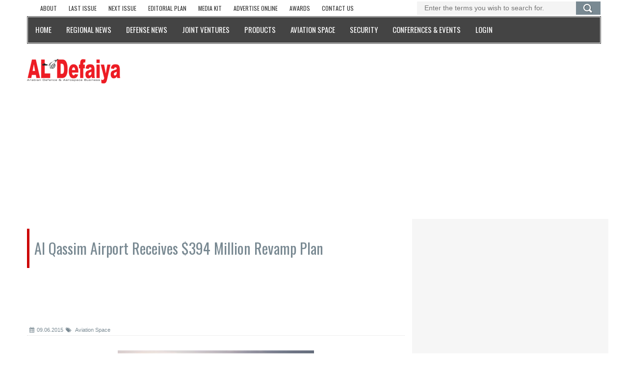

--- FILE ---
content_type: text/html; charset=utf-8
request_url: https://www.defaiya.com/news/Aviation/Aviation/2015/06/09/al-qassim-airport-receives-394-million-revamp-plan
body_size: 13152
content:

<!DOCTYPE html>
<html lang="en">

<head profile="http://www.w3.org/1999/xhtml/vocab">
  <meta http-equiv="Content-Type" content="text/html; charset=utf-8" />
<link rel="shortcut icon" href="https://www.defaiya.com/sites/all/themes/defaiya/favicon.ico" type="image/vnd.microsoft.icon" />
<meta name="description" content="Saudi Arabia&#039;s General Authority of Civil Aviation has awarded a SR1.48 billion ($394 million) contract to Muhaidib Contracting Company for the expansion of Prince Nayef bin Abdulaziz Regional Airport in Al Qassim region of the Kingdom, said a report." />
<meta name="abstract" content="Launched in 1993 by Al-Iktissad Wal-Aamal, the leading Pan Arab Business magazine, and the Monch Publishing Group, Al Defaiya stands at the forefront of the Defense and Aerospace scenes in the Arab world." />
<meta name="robots" content="follow, index" />
<meta name="keywords" content="Magazine,Al Defaiya Magazine,Al-Defaiya Magazine,Al Defaiya,Al-Defaiya,International News,Regional News,Security,Joint Ventures,Aviation,Security,Products,Events" />
<meta name="news_keywords" content="International News,Regional News,Security,Joint Ventures,Aviation,Security,Products,Events" />
<meta name="rating" content="general" />
<meta name="generator" content="Al Defaiya" />
<link rel="image_src" href="https://www.defaiya.com/sites/default/files/articles/images/thumbnail/node-7849-thumb-1442926632.jpg" />
<meta name="rights" content="Al Defaiya" />
<link rel="canonical" href="https://www.defaiya.com/news/Aviation/Aviation/2015/06/09/al-qassim-airport-receives-394-million-revamp-plan" />
<link rel="shortlink" href="https://www.defaiya.com/news/Aviation/Aviation/2015/06/09/al-qassim-airport-receives-394-million-revamp-plan" />
<meta property="fb:app_id" content="527504760745302" />
<meta property="og:type" content="article" />
<meta property="og:url" content="https://www.defaiya.com/news/Aviation/Aviation/2015/06/09/al-qassim-airport-receives-394-million-revamp-plan" />
<meta property="og:title" content="Al Defaiya | Al Qassim Airport Receives $394 Million Revamp Plan" />
<meta property="og:description" content="Saudi Arabia&#039;s General Authority of Civil Aviation has awarded a SR1.48 billion ($394 million) contract to Muhaidib Contracting Company for the expansion of Prince Nayef bin Abdulaziz Regional Airport in Al Qassim region of the Kingdom, said a report." />
<meta property="og:updated_time" content="2015-09-22T17:47:27+03:00" />
<meta property="og:image" content="https://www.defaiya.com/sites/default/files/articles/images/thumbnail/node-7849-thumb-1442926632.jpg" />
<meta name="twitter:card" content="summary" />
<meta name="twitter:url" content="https://www.defaiya.com/news/Aviation/Aviation/2015/06/09/al-qassim-airport-receives-394-million-revamp-plan" />
<meta name="twitter:title" content="Al Qassim Airport Receives $394 Million Revamp Plan" />
<meta name="twitter:description" content="Saudi Arabia&#039;s General Authority of Civil Aviation has awarded a SR1.48 billion ($394 million) contract to Muhaidib Contracting Company for the expansion of Prince Nayef bin Abdulaziz Regional" />
<meta property="article:published_time" content="2015-06-09T06:18:26+03:00" />
<meta property="article:modified_time" content="2015-09-22T17:47:27+03:00" />
  <title>Al Qassim Airport Receives $394 Million Revamp Plan | Al Defaiya</title>
	<meta name='author' content='Al Defaiya'>
	<meta name='HandheldFriendly' content='True'>
	<meta name='apple-mobile-web-app-capable' content='yes'>
	<meta name='viewport' content='width=device-width, initial-scale=1, maximum-scale=1, user-scalable=no'>
	<meta http-equiv='Content-Type' content='text/html; charset=utf-8'>
  <link type="text/css" rel="stylesheet" href="https://www.defaiya.com/sites/default/files/css/css_EeUGUhrisJS9W5rZ99pyiA9fOA0gZY99zJqzwhLu3B8.css" media="all" />
<link type="text/css" rel="stylesheet" href="https://www.defaiya.com/sites/default/files/css/css_cqz5qMEEM_an4DjTwid_R1AyMTMbu572QMISw5DDerM.css" media="all" />
<link type="text/css" rel="stylesheet" href="https://www.defaiya.com/sites/default/files/css/css_cqX8uzaTpslgCM0bjlg0IW1qxLPCtNVOl3ogVXT80jw.css" media="all" />
<link type="text/css" rel="stylesheet" href="https://fonts.googleapis.com/css?family=Oswald&amp;smgy1g" media="all" />
</head>
<body class="html not-front not-logged-in no-sidebars page-node page-node- page-node-7849 node-type-iktarticle news Aviation Aviation al-qassim-airport-receives-394-million-revamp-plan" >
	  <a class="scrollToTop" href="#"><i class="fa fa-angle-up"></i></a><div class="container"> <header id="header"><div class="row"><div class="col-lg-12 col-md-12"><div class="header_top"><div class="region region-header-top"><div id="block-iktutils-iktissad-footer-links" class="col-lg-8 col-md-8 col-sm-8 hidden-md hidden-sm hidden-xs block block-iktutils"><div class="content"><div id='footer-quick-links-listing-wrapper'><ul class='top_nav footer-quick-links-listing'><li class='footer-quick-links-listing-item'><a href="/about/mediakit"><span>About</span></a></li><li class='footer-quick-links-listing-item'><a href="/issues/defaiya/last"><span>Last issue</span></a></li><li class='footer-quick-links-listing-item'><a href="/issues/defaiya/next/2026/1"><span>Next Issue</span></a></li><li class='footer-quick-links-listing-item'><a href="/editorialplan/2019"><span>Editorial Plan</span></a></li><li class='footer-quick-links-listing-item'><a href="/about/mediakit"><span>Media Kit</span></a></li><li class='footer-quick-links-listing-item'><a href="/about/onlineadvertising"><span>Advertise online</span></a></li><li class='footer-quick-links-listing-item'><a href="/news/subjects/awards"><span>Awards</span></a></li><li class='footer-quick-links-listing-item'><a href="/about/contact"><span>Contact us</span></a></li></ul></div></div></div><div id="block-defaiya-solr-search" class="block block-defaiya col-lg-4 col-md-4 col-sm-4 hidden-md hidden-sm"><div class="content"><form class="search_form" action="/news/Aviation/Aviation/2015/06/09/al-qassim-airport-receives-394-million-revamp-plan" method="post" id="solr-mini-search" accept-charset="UTF-8"><div><div class="form-item form-type-textfield form-item-search-block-form"> <input placeholder="Enter the terms you wish to search for." type="text" id="edit-search-block-form" name="search_block_form" value="" size="60" maxlength="128" class="form-text" /></div><div class='form-actions form-wrapper'><input type="submit" id="edit-search-btn" name="op" value="Search" class="form-submit" /></div><input type="hidden" name="form_build_id" value="form-ZhjpGxlKBcJtoDblpzEozMk3TW1Eu7mgys4YmRpjZ1c" /><input type="hidden" name="form_id" value="solr_mini_search" /></div></form></div></div><div id="block-block-26" class="block block-block top-leaderboard"><div class="content"><center><div id='div-gpt-ad-1637574151168-0' style='min-width: 320px;min-height: 30px;' class="PremiumLeaderboard undermenu">
<script>
googletag.cmd.push(function() { googletag.display('div-gpt-ad-1637574151168-0'); });
</script>
</div></center></div></div><div id="block-iktbundles-iktissad-menu" class="block block-iktbundles"><div class="content"><div id='navarea'><nav class='navbar navbar-default' role='navigation'><div class='navbar-header'> <button type='button' class='navbar-toggle collapsed' data-toggle='collapse' data-target='#navbar' aria-expanded='false' aria-controls='navbar'><span class='sr-only'>Toggle navigation</span><span class='icon-bar'></span><span class='icon-bar'></span><span class='icon-bar'></span> </button></div><div id='navbar' class='navbar-collapse collapse'><ul class='nav navbar-nav custom_nav'><li class='level-1'><a href="/"><span class='level-1-wrapper'>Home</span></a></li><li class='level-1'><a href="/news/subjects/Regional%20News"><span class='level-1-wrapper'>Regional News</span></a></li><li class='level-1'><a href="/news/subjects/Defense%20News"><span class='level-1-wrapper'>Defense News</span></a></li><li class='level-1'><a href="/news/subjects/Joint%20Ventures"><span class='level-1-wrapper'>Joint Ventures</span></a></li><li class='level-1'><a href="/news/subjects/Products"><span class='level-1-wrapper'>Products</span></a></li><li class='level-1'><a href="/news/subjects/Aviation%20Space"><span class='level-1-wrapper'>Aviation Space</span></a></li><li class='level-1'><a href="/news/subjects/Security"><span class='level-1-wrapper'>Security</span></a></li><li class='level-1'><a href="/events"><span class='level-1-wrapper'>Conferences & Events</span></a></li><li class='level-1'><a href="/user/login"><span class='level-1-wrapper'>Login</span></a></li></ul></div></nav></div></div></div></div></div><div class="header_bottom"><div class="header_bottom_left"> <a href="/" title="Home" rel="home" id="logo"><img src="https://www.defaiya.com/sites/all/themes/defaiya/logo.png" alt="Home" /> </a></div><div class="header_bottom_right"><div class="region region-header-bottom"><div id="block-block-29" class="block block-block header-mobile-ads"><div class="content"> <br/><div id='div-gpt-ad-1676659100620-0' style='min-width: 300px; min-height: 40px;'><center>
<script>
googletag.cmd.push(function() { googletag.display('div-gpt-ad-1676659100620-0'); });
</script>
</center></div></div></div><div id="block-block-3" class="block block-block col-xs-12 header-ads"><div class="content"><div id="div-gpt-ad-1444225750008-0" class="defaiyaAD"></div></div></div></div></div></div></div></div> </header> <section id="mainContent"><div class="content_top"><div class="row"><div class="region region-user1"><div id="block-block-5" class="block block-block col-xs-12 video-ads-3 defaultAds"><div class="content"><div id="div-gpt-ad-1441628753103-0" class="single_iteam defaiyaAD" style="height: 250px; width: 300px; display: inline-block; margin-right: 10px;"></div><div id="div-gpt-ad-1441628753103-1" class="single_iteam defaiyaAD" style="height: 250px; width: 300px; display: inline-block; margin-right: 10px;"></div><div id="div-gpt-ad-1441628753103-2" class="single_iteam defaiyaAD" style="height: 250px; width: 300px; display: inline-block; margin-right: 10px;"></div></div></div></div></div></div><div class="content_middle"><div class="row"><div class="region region-user2"><div id="block-block-32" class="block block-block"><div class="content"><div id='div-gpt-ad-1677702529854-0' style='min-width: 300px; min-height: 40px;' class="mobile-leaderboard-lower">
<script>
googletag.cmd.push(function() { googletag.display('div-gpt-ad-1677702529854-0'); });
</script>
</div></div></div></div></div></div><div class="content_bottom"><div class="row"><div class="col-lg-8 col-md-8"><div class="content_bottom_left"><h2 class="node-title">Al Qassim Airport Receives $394 Million Revamp Plan</h2><div class="region region-contenttop"><div id="block-block-28" class="block block-block"><div class="content"><center><div id='div-gpt-ad-1606813139085-0' style='width: 728px; height: 90px;'>
<script>
googletag.cmd.push(function() { googletag.display('div-gpt-ad-1606813139085-0'); });
</script>
</div></center></div></div></div><div class="region region-content"><div id="node-7849" class="node node-iktarticle node-promoted node-full single_page_area clearfix" about="/news/Aviation/Aviation/2015/06/09/al-qassim-airport-receives-394-million-revamp-plan" typeof="sioc:Item foaf:Document"><div class='post_commentbox'><span><i class='fa fa-calendar'></i>09.06.2015</span><a href="/news/subjects/Aviation%20Space"><i class='fa fa-tags'></i> Aviation Space</a></div><div class="content clearfix"><div style='display:inline; width:100%; float:left;'><div class='slick_slider3'><div class='single_iteam'> <img alt='Al Qassim Airport Receives $394 Million Revamp Plan' title='Al Qassim Airport Receives $394 Million Revamp Plan' src='https://www.defaiya.com/sites/default/files/images/stories/2015H1/al-qassim-airport-receives-394-million-revamp-plan.jpg'/><h2>Al Qassim Airport Receives $394 Million Revamp Plan</h2></div></div></div><div id='article-sm'><div id='article-sm-wrapper'><div id="block-widgets-s-addthis-share" class="block block-widgets"><div class="content"><div id="widgets-element-addthis-share" class="widgets widgets-set widgets-set-horizontal widgets-style-horizontal"><div id="widgets-element-socialmedia_socialmedia-facebook-share-button" class="widgets widgets-element widgets-element-horizontal widgets-style-horizontal"><a href="//www.facebook.com/sharer.php?u=https://www.defaiya.com/news/Aviation/Aviation/2015/06/09/al-qassim-airport-receives-394-million-revamp-plan&t=Al Qassim Airport Receives $394 Million Revamp Plan" title="Visit defaiya on Facebook" target="_blank"><img src="/sites/all/modules/iktissad/iktutils/icons/socialmedia_module_integration/default/facebook.png" alt="Facebook icon" ></a></div><div id="widgets-element-socialmedia_socialmedia-twitter-share-button" class="widgets widgets-element widgets-element-horizontal widgets-style-horizontal"><a href="//twitter.com/share?url=https://www.defaiya.com/news/Aviation/Aviation/2015/06/09/al-qassim-airport-receives-394-million-revamp-plan&text=Al Qassim Airport Receives $394 Million Revamp Plan https://www.defaiya.com/news/Aviation/Aviation/2015/06/09/al-qassim-airport-receives-394-million-revamp-plan via @defaiya" title="Tweet this" target="_blank"><img src="/sites/all/modules/iktissad/iktutils/icons/socialmedia_module_integration/default/twitter.png" alt="Twitter icon" ></a></div><div id="widgets-element-socialmedia_socialmedia-linkedin-share-button" class="widgets widgets-element widgets-element-horizontal widgets-style-horizontal"><a href="//www.linkedin.com/shareArticle?mini=true&url=https://www.defaiya.com/news/Aviation/Aviation/2015/06/09/al-qassim-airport-receives-394-million-revamp-plan&title=Al Qassim Airport Receives $394 Million Revamp Plan" title="Share on LinkedIn" target="_blank"><img src="/sites/all/modules/iktissad/iktutils/icons/socialmedia_module_integration/default/linkedin.png" alt="LinkedIn icon" ></a></div><div id="widgets-element-socialmedia_addthis-google-share-simple" class="widgets widgets-element widgets-element-horizontal widgets-style-horizontal"><a class="addthis_button_google_plusone_share"><img src="/sites/all/modules/iktissad/iktutils/icons/socialmedia_module_integration/default/googleplus.png" alt="Google icon"></a></div><div id="widgets-element-socialmedia_addthis-email" class="widgets widgets-element widgets-element-horizontal widgets-style-horizontal"><a class="addthis_button_email"?]><img src="/sites/all/modules/iktissad/iktutils/icons/socialmedia_module_integration/default/email.png" alt="e-mail icon" ></a></div><div class="widgets-clear"></div></div><script type="text/javascript" src="//s7.addthis.com/js/250/addthis_widget.js#pubid="></script>
</div></div><div id="block-text-resize-0" class="block block-text-resize"><div class="content"> <a href="javascript:;" class="changer" id="text_resize_decrease"><sup>-</sup>A</a> <a href="javascript:;" class="changer" id="text_resize_reset">A</a> <a href="javascript:;" class="changer" id="text_resize_increase"><sup>+</sup>A</a><div id="text_resize_clear"></div></div></div></div></div><div id='news-body-text'>Saudi Arabia's General Authority of Civil Aviation has awarded a SR1.48 billion ($394 million) contract to Muhaidib Contracting Company for the expansion of Prince Nayef bin Abdulaziz Regional Airport in Al Qassim region of the Kingdom, said a report.<p>The General Authority of Civil Aviation (GACA) said the revamp plan includes a new 60,000-sq-m airport passenger terminal which will be divided into four floors, including departure and arrival lounges and baggage claim area, Arab News reported.</p><p>It will also boast of a VIP lounge of 3,500 sq m, a mosque covering 1,600 sq m area and the airport administration building which will measure 2,800 sq m. The project also includes a large conference room, it stated.  </p><p>The three-year contract, awarded to Muhaidib Contracting Company, is part of the airport’s plans for the future when three million passengers will be served annually on both domestic and international flights, said the report, citing a senior official.</p><p>The design of the airport is based on the sand dunes and oases in the Al Qassim region, stated Mohammed Al Mijlad, the airport general manager.</p><p>This will be reflected in the project buildings, especially the passenger terminal building and mosque which will use golden colors of the sands, he added.</p><p align="right"><em><strong>Photo: An artist's impression of the new airport in Al-Qassim</strong></em></p></div><div class='post_pagination '><div><div class='sep'></div><div class='prev-article'><a href="/news/Aviation/Aviation/2015/06/09/kuwait-government-to-retain-75-stake-in-kuwait-airways" class="angle_left"><i class='fa fa-angle-double-left'></i></a><div class='pagincontent'><span>Previous Post</span><a href="/news/Aviation/Aviation/2015/06/09/kuwait-government-to-retain-75-stake-in-kuwait-airways">Kuwait Government to Retain 75% Stake in Kuwait Airways</a></div></div><div class='next-article'><a href="/news/Aviation/Aviation/2015/06/10/transworld-aviation-awarded-global-garmin-dealership" class="angle_right"><i class='fa fa-angle-double-right'></i></a><div class='pagincontent'><span>Next Post</span><a href="/news/Aviation/Aviation/2015/06/10/transworld-aviation-awarded-global-garmin-dealership">Transworld Aviation Awarded Global Garmin Dealership</a></div></div></div></div></div></div></div><div class="region region-aftercontent"><div id="block-iktarticle-related-articles" class="block block-iktarticle"><h2>Related articles</h2><div class="content"><ul id='related-articles-listing-info' class='small_catg popular_catg wow fadeInDown'><li><div class='media wow fadeInDown'><div class='media-left'><a href="/news/Regional%20News/KSA/2016/07/28/saudi-arabia-to-host-unmanned-vehicles-systems-2016"><img typeof="foaf:Image" src="https://www.defaiya.com/sites/default/files/styles/defaiya_250x208/public/articles/images/thumbnail/Logo1_0.jpg?itok=IATdaViF" alt="Saudi Arabia to Host Unmanned Vehicles &amp; Systems 2016" title="Saudi Arabia to Host Unmanned Vehicles &amp; Systems 2016" /></a></div><div class='media-body'><h4 class='media-heading'><a href="/news/Regional%20News/KSA/2016/07/28/saudi-arabia-to-host-unmanned-vehicles-systems-2016">Saudi Arabia to Host Unmanned Vehicles &amp; Systems 2016</a></h4><p>Tangent Link is organizing Unmanned Vehicles &amp; Systems 2016 (USV16) in the Saudi Capital Riyadh on 21-22 November 2016.The</p></div></div></li><li><div class='media wow fadeInDown'><div class='media-left'><a href="/news/Regional%20News/KSA/2016/07/25/saudi-crown-heir-decorates-two-lieutenant-generals"><img typeof="foaf:Image" src="https://www.defaiya.com/sites/default/files/styles/defaiya_250x208/public/articles/images/thumbnail/Saudi-Crown-Heir-Decorates-Two-Lieutenant-Generals.jpg?itok=c-XynqK0" alt="Saudi Crown Heir Decorates Two Lieutenant Generals" title="Saudi Crown Heir Decorates Two Lieutenant Generals" /></a></div><div class='media-body'><h4 class='media-heading'><a href="/news/Regional%20News/KSA/2016/07/25/saudi-crown-heir-decorates-two-lieutenant-generals">Saudi Crown Heir Decorates Two Lieutenant Generals</a></h4><p>Vice Custodian of the Two Holy Mosques Prince Mohammed bin Naif bin Abdulaziz decorated in Jeddah Lieutenant General Awad bin Eid</p></div></div></li><li><div class='media wow fadeInDown'><div class='media-left'><a href="/news/Regional%20News/KSA/2016/07/22/saudi-defense-minister-meets-us-french-british-counterparts"><img typeof="foaf:Image" src="https://www.defaiya.com/sites/default/files/styles/defaiya_250x208/public/articles/images/thumbnail/KSA.jpg?itok=1QPnNX7D" alt="Saudi Defense Minister Meets US, French, British Counterparts" title="Saudi Defense Minister Meets US, French, British Counterparts" /></a></div><div class='media-body'><h4 class='media-heading'><a href="/news/Regional%20News/KSA/2016/07/22/saudi-defense-minister-meets-us-french-british-counterparts">Saudi Defense Minister Meets US, French, British Counterparts</a></h4><p>Saudi Arabia’s Deputy Crown Prince Mohammed bin Salman bin Abdulaziz, the Second Deputy Prime Minister and Minister of Defense, on</p></div></div></li><li><div class='media wow fadeInDown'><div class='media-left'><a href="/news/Aviation/Aviation/2016/06/01/jeddah-to-host-saudi-airports-development-forum-sadf"><img typeof="foaf:Image" src="https://www.defaiya.com/sites/default/files/styles/defaiya_250x208/public/articles/images/thumbnail/node-9319-thumb-1464764021.jpg?itok=PCXSPPZH" alt="Jeddah to Host Saudi Airports Development Forum (SADF)" title="Jeddah to Host Saudi Airports Development Forum (SADF)" /></a></div><div class='media-body'><h4 class='media-heading'><a href="/news/Aviation/Aviation/2016/06/01/jeddah-to-host-saudi-airports-development-forum-sadf">Jeddah to Host Saudi Airports Development Forum (SADF)</a></h4><p>Investments in airport development projects are stimulating the projected growth of the Saudi Construction Industry. In a recent</p></div></div></li><li><div class='media wow fadeInDown'><div class='media-left'><a href="/news/Regional%20News/KSA/2016/05/18/saudi-arabia-uae-agree-to-set-up-a-coordination-council"><img typeof="foaf:Image" src="https://www.defaiya.com/sites/default/files/styles/defaiya_250x208/public/articles/images/thumbnail/node-9257-thumb-1463492245.jpg?itok=5WNIa_9N" alt="Saudi Arabia, UAE Agree to Set Up a Coordination Council" title="Saudi Arabia, UAE Agree to Set Up a Coordination Council" /></a></div><div class='media-body'><h4 class='media-heading'><a href="/news/Regional%20News/KSA/2016/05/18/saudi-arabia-uae-agree-to-set-up-a-coordination-council">Saudi Arabia, UAE Agree to Set Up a Coordination Council</a></h4><p>Custodian of the Two Holy Mosques King Salman bin Abdul-Aziz Al Saud of Saudi Arabia and His Highness Sheikh Mohamed bin Zayed Al</p></div></div></li><li><div class='media wow fadeInDown'><div class='media-left'><a href="/news/Security/Security/2016/05/17/saudi-arabia-to-launch-biggest-security-center-in-the-middle-east"><img typeof="foaf:Image" src="https://www.defaiya.com/sites/default/files/styles/defaiya_250x208/public/articles/images/thumbnail/node-9250-thumb-1463402075.jpg?itok=f7kpMbhx" alt="Saudi Arabia to Launch Biggest Security Center in the Middle East" title="Saudi Arabia to Launch Biggest Security Center in the Middle East" /></a></div><div class='media-body'><h4 class='media-heading'><a href="/news/Security/Security/2016/05/17/saudi-arabia-to-launch-biggest-security-center-in-the-middle-east">Saudi Arabia to Launch Biggest Security Center in the Middle East</a></h4><p>The Saudi Ministry of Interior is set to launch in Makkah province the biggest and most modern Security Command Center in the Middle</p></div></div></li></ul></div></div><div id="block-iktarticle-latest-news-internal" class="block block-iktarticle col-lg-12 internal-latest-news row"><h2>Latest news</h2><div class="content"><div class='content_top_right'><ul class='featured_nav wow fadeInDown'><li><a href="/news/Defense%20News/Europe/2026/01/14/kuwait-italy-sign-new-military-cooperation-agreement"><img typeof="foaf:Image" src="https://www.defaiya.com/sites/default/files/styles/defaiya_250x208/public/articles/images/thumbnail/Kuwait%2C-Italy-Sign-New-Military-Cooperation-Agreement.jpg?itok=Pv2S4h9c" alt="Kuwait, Italy Sign New Military Cooperation Agreement" title="Kuwait, Italy Sign New Military Cooperation Agreement" /></a><div class='title_caption'><a href="/news/Defense%20News/Europe/2026/01/14/kuwait-italy-sign-new-military-cooperation-agreement" target="_blank"><span>Kuwait, Italy Sign New Military Cooperation Agreement</span></a></div></li><li><a href="/news/Security/Security/2026/01/14/qatar-to-host-arabian-gulf-security-4-joint-tactical-exercise"><img typeof="foaf:Image" src="https://www.defaiya.com/sites/default/files/styles/defaiya_250x208/public/articles/images/thumbnail/Qatar-to-Host-%E2%80%98Arabian-Gulf-Security-4%E2%80%99-Joint-Tactical-Exercise.jpg?itok=a1WL9E8f" alt="Qatar to Host ‘Arabian Gulf Security 4’ Joint Tactical Exercise" title="Qatar to Host ‘Arabian Gulf Security 4’ Joint Tactical Exercise" /></a><div class='title_caption'><a href="/news/Security/Security/2026/01/14/qatar-to-host-arabian-gulf-security-4-joint-tactical-exercise" target="_blank"><span>Qatar to Host ‘Arabian Gulf Security 4’ Joint Tactical Exercise</span></a></div></li><li><a href="/news/Defense%20News/Asia/2026/01/14/indra-group-edge-to-establish-defense-manufacturing-entity-in-spain-for-european-defense-programs"><img typeof="foaf:Image" src="https://www.defaiya.com/sites/default/files/styles/defaiya_250x208/public/articles/images/thumbnail/Indra-Group%2C-EDGE-to-Establish-Defense-Manufacturing-Entity-in-Spain-for-European-Defense-Programs.jpg?itok=2P2voriU" alt="Indra Group, EDGE to Establish Defense Manufacturing Entity in Spain for European Defense Programs" title="Indra Group, EDGE to Establish Defense Manufacturing Entity in Spain for European Defense Programs" /></a><div class='title_caption'><a href="/news/Defense%20News/Asia/2026/01/14/indra-group-edge-to-establish-defense-manufacturing-entity-in-spain-for-european-defense-programs" target="_blank"><span>Indra Group, EDGE to Establish Defense Manufacturing Entity in Spain for European Defense Programs</span></a></div></li><li><a href="/news/Defense%20News/Europe/2026/01/14/germany-buys-eight-mq-9b-seaguardian-rpa-through-nato-support-procurement-agency"><img typeof="foaf:Image" src="https://www.defaiya.com/sites/default/files/styles/defaiya_250x208/public/articles/images/thumbnail/Germany-Buys-Eight-MQ-9B-SeaGuardian-RPA-Through-NATO-Support--Procurement-Agency.jpg?itok=PKGgAKwo" alt="Germany Buys Eight MQ-9B SeaGuardian RPA Through NATO Support &amp; Procurement Agency " title="Germany Buys Eight MQ-9B SeaGuardian RPA Through NATO Support &amp; Procurement Agency " /></a><div class='title_caption'><a href="/news/Defense%20News/Europe/2026/01/14/germany-buys-eight-mq-9b-seaguardian-rpa-through-nato-support-procurement-agency" target="_blank"><span>Germany Buys Eight MQ-9B SeaGuardian RPA Through NATO Support & Procurement Agency </span></a></div></li><li><a href="/news/Regional%20News/Iraq/2026/01/14/iraq-s-chief-of-staff-director-of-airbus-helicopters-discuss-caracal-program-future-prospects"><img typeof="foaf:Image" src="https://www.defaiya.com/sites/default/files/styles/defaiya_250x208/public/articles/images/thumbnail/Iraq%E2%80%99s-Chief-of-Staff%2C-Director-of-Airbus-Helicopters-Discuss-Caracal-Program%2C-Future-Prospects.jpg?itok=rRshOCsd" alt="Iraq’s Chief of Staff, Director of Airbus Helicopters Discuss Caracal Program, Future Prospects" title="Iraq’s Chief of Staff, Director of Airbus Helicopters Discuss Caracal Program, Future Prospects" /></a><div class='title_caption'><a href="/news/Regional%20News/Iraq/2026/01/14/iraq-s-chief-of-staff-director-of-airbus-helicopters-discuss-caracal-program-future-prospects" target="_blank"><span>Iraq’s Chief of Staff, Director of Airbus Helicopters Discuss Caracal Program, Future Prospects</span></a></div></li><li><a href="/news/Defense%20News/North%20America/2026/01/14/f-35-breaks-delivery-record-continues-combat-success-in-2025"><img typeof="foaf:Image" src="https://www.defaiya.com/sites/default/files/styles/defaiya_250x208/public/articles/images/thumbnail/F-35-Breaks-Delivery-Record%2C-Continues-Combat-Success-in-2025.jpg?itok=I3KnW4Ma" alt="F-35 Breaks Delivery Record, Continues Combat Success in 2025" title="F-35 Breaks Delivery Record, Continues Combat Success in 2025" /></a><div class='title_caption'><a href="/news/Defense%20News/North%20America/2026/01/14/f-35-breaks-delivery-record-continues-combat-success-in-2025" target="_blank"><span>F-35 Breaks Delivery Record, Continues Combat Success in 2025</span></a></div></li><li><a href="/news/Regional%20News/Oman/2026/01/14/commander-of-peninsula-shield-force-visits-sultanate-of-oman"><img typeof="foaf:Image" src="https://www.defaiya.com/sites/default/files/styles/defaiya_250x208/public/articles/images/thumbnail/Commander-of-Peninsula-Shield-Force-Visits-Sultanate-of-Oman.jpg?itok=qQkiBYL1" alt="Commander of Peninsula Shield Force Visits Sultanate of Oman" title="Commander of Peninsula Shield Force Visits Sultanate of Oman" /></a><div class='title_caption'><a href="/news/Regional%20News/Oman/2026/01/14/commander-of-peninsula-shield-force-visits-sultanate-of-oman" target="_blank"><span>Commander of Peninsula Shield Force Visits Sultanate of Oman</span></a></div></li><li><a href="/news/Defense%20News/North%20America/2026/01/14/northrop-grumman-to-manufacture-us-navy-s-advanced-lightweight-torpedo"><img typeof="foaf:Image" src="https://www.defaiya.com/sites/default/files/styles/defaiya_250x208/public/articles/images/thumbnail/Northrop-Grumman-to-Manufacture-US-Navy%E2%80%99s-Advanced-Lightweight-Torpedo.jpg?itok=6autERmn" alt="Northrop Grumman to Manufacture US Navy’s Advanced Lightweight Torpedo" title="Northrop Grumman to Manufacture US Navy’s Advanced Lightweight Torpedo" /></a><div class='title_caption'><a href="/news/Defense%20News/North%20America/2026/01/14/northrop-grumman-to-manufacture-us-navy-s-advanced-lightweight-torpedo" target="_blank"><span>Northrop Grumman to Manufacture US Navy’s Advanced Lightweight Torpedo</span></a></div></li></ul></div></div></div></div></div></div><div class="col-lg-4 col-md-4"><div class="content_bottom_right"><div class="region region-right"><div id="block-block-13" class="block block-block video-ads-1"><div class="content"><div id="div-gpt-ad-1441628753103-4" class="single_iteam defaiyaAD" style="height: 250px; width: 300px;"></div></div></div><div id="block-block-16" class="block block-block video-ads-1 second"><div class="content"><div id="div-gpt-ad-1475232960208-0" class="single_iteam defaiyaAD" style="height: 600px; width: 300px; margin-bottom: 40px;"> </div></div></div><div id="block-block-6" class="block block-block video-ads-1"><div class="content"><div id="div-gpt-ad-1441628753103-3" class="defaiyaAD" style="height: 250px; width: 300px;margin-top:10px;"></div><p><br /><br /></p></div></div><div id="block-block-14" class="block block-block video-ads-1"><div class="content"><div id="div-gpt-ad-1446536667397-0" style="height:250px; width:300px;"></div></div></div><div id="block-iktevent-latest-events-duplicate" class="block block-iktevent"><h2>Latest events</h2><div class="content"><ul id='block-events-listing' class='small_catg popular_catg wow fadeInDown animated'><li class='events-listing-item'><div class='event-listing-item-wrapper media wow fadeInDown animated'><div class='news-multimedia images media-left'><a href="/events/2026/doha-international-maritime-defence-exhibition-conference-dimdex-2026" target="_blank" class="event-listing-img-wrapper"><img typeof="foaf:Image" src="https://www.defaiya.com/sites/default/files/styles/defaiya_250x208/public/events/logo/DIMDEX_1.jpg?itok=f9WfDChL" alt="Doha International Maritime Defence Exhibition &amp; Conference (DIMDEX 2026) " title="Doha International Maritime Defence Exhibition &amp; Conference (DIMDEX 2026) " /></a></div><div class='media-body'><h5 class='media-heading'><a href="/events/2026/doha-international-maritime-defence-exhibition-conference-dimdex-2026" target="_blank" class="event-listing-info-title-link"><span class='event-title'>Doha International Maritime Defence Exhibition & Conference (DIMDEX 2026) </span></a></h5><div class='events-item-date'><span class='timeleftwrapper'>19 - 22</span> <span class='event-month'>Jan</span> <span class='timeleftwrapper'>2026</span><span class='event-venue'>Doha - Qatar</span></div></div></div></li><li class='events-listing-item'><div class='event-listing-item-wrapper media wow fadeInDown animated'><div class='news-multimedia images media-left'><a href="/events/2026/umex-simtex" target="_blank" class="event-listing-img-wrapper"><img typeof="foaf:Image" src="https://www.defaiya.com/sites/default/files/styles/defaiya_250x208/public/events/logo/sim.jpg?itok=TgsOfPV8" alt="UMEX – SimTEX" title="UMEX – SimTEX" /></a></div><div class='media-body'><h5 class='media-heading'><a href="/events/2026/umex-simtex" target="_blank" class="event-listing-info-title-link"><span class='event-title'>UMEX – SimTEX</span></a></h5><div class='events-item-date'><span class='timeleftwrapper'>20 - 22</span> <span class='event-month'>Jan</span> <span class='timeleftwrapper'>2026</span><span class='event-venue'>ADNEC Centre Abu Dhabi, - United Arab Emirates</span></div></div></div></li><li class='events-listing-item'><div class='event-listing-item-wrapper media wow fadeInDown animated'><div class='news-multimedia images media-left'><a href="/events/2026/world-defense-show-wds-2026" target="_blank" class="event-listing-img-wrapper"><img typeof="foaf:Image" src="https://www.defaiya.com/sites/default/files/styles/defaiya_250x208/public/events/logo/World-Defense-Show-%28WDS%29-2026.jpg?itok=LT2OmGF2" alt="World Defense Show (WDS) 2026" title="World Defense Show (WDS) 2026" /></a></div><div class='media-body'><h5 class='media-heading'><a href="/events/2026/world-defense-show-wds-2026" target="_blank" class="event-listing-info-title-link"><span class='event-title'>World Defense Show (WDS) 2026</span></a></h5><div class='events-item-date'><span class='timeleftwrapper'>08 - 12</span> <span class='event-month'>Feb</span> <span class='timeleftwrapper'>2026</span><span class='event-venue'>Riyadh - Saudi Arabia</span></div></div></div></li><li class='events-listing-item'><div class='event-listing-item-wrapper media wow fadeInDown animated'><div class='news-multimedia images media-left'><a href="/events/2026/saha-expo-international-defence-aerospace-exhibition" target="_blank" class="event-listing-img-wrapper"><img typeof="foaf:Image" src="https://www.defaiya.com/sites/default/files/styles/defaiya_250x208/public/events/logo/SAHA-EXPO-International-Defence--Aerospace-Exhibition1_0.jpg?itok=Y84BjZFv" alt="SAHA EXPO International Defence &amp; Aerospace Exhibition" title="SAHA EXPO International Defence &amp; Aerospace Exhibition" /></a></div><div class='media-body'><h5 class='media-heading'><a href="/events/2026/saha-expo-international-defence-aerospace-exhibition" target="_blank" class="event-listing-info-title-link"><span class='event-title'>SAHA EXPO International Defence & Aerospace Exhibition</span></a></h5><div class='events-item-date'><span class='timeleftwrapper'>05 - 09</span> <span class='event-month'>May</span> <span class='timeleftwrapper'>2026</span><span class='event-venue'>İstanbul Expo Center - Turkey</span></div></div></div></li></ul></div></div><div id="block-block-11" class="block block-block video-ads-1 second"><div class="content"><div id="div-gpt-ad-1446538523390-0" style="height:250px; width:300px;" class="single_iteam defaiyaAD"></div></div></div><div id="block-block-15" class="block block-block video-ads-1 second"><div class="content"><div id="div-gpt-ad-1473858347270-0" class="single_iteam defaiyaAD" style="height: 250px; width: 300px;margin-bottom:10px;"> </div></div></div><div id="block-block-19" class="block block-block video-ads-1 second"><div class="content"><div id="div-gpt-ad-1504164274851-0" class="single_iteam defaiyaAD" style="height: 250px; width: 300px;"> </div></div></div><div id="block-block-20" class="block block-block video-ads-1 second"><div class="content"><div id="div-gpt-ad-1504164274851-1" class="single_iteam defaiyaAD" style="height: 250px; width: 300px;"> </div></div></div><div id="block-block-17" class="block block-block"><div class="content"><p></p><center><div id="div-gpt-ad-1478876261723-0" class="single_iteam defaiyaAD" style="height: 100px; width: 300px;"></div><p></p></center></div></div><div id="block-iktissue-latest-edition-cover" class="block block-iktissue col-lg-6 col-md-6 col-sm-6 new_line"><h2>Latest Issues</h2><div class="content"> <a href="/issues/defaiya/DR0157/browse" title="October-November2025"><img src='https://www.defaiya.com/sites/default/files/magazines/defaiya/regular/DR0157/cover.jpg' /></a></div></div><div id="block-block-34" class="block block-block block block-iktissue contextual-links-region col-lg-6 col-md-6 col-sm-6 new_line"><div class="content"><div class="row"><div title="Al Defaiya"><center><a href="https://defaiya.com/issues/defaiya/DR0156/browse"> <img src="https://www.defaiya.com/sites/default/files/magazines/defaiya/regular/DR0156/cover.jpg" border="0" style="width: 204px;" data-unblazy="" /></a></center></div></div></div></div><div id="block-iktissue-special-edition-cover" class="block block-iktissue col-lg-6 col-md-6 col-sm-6"><h2>THE WORLD DEFENSE ALMANAC 2025</h2><div class="content"> <a href="/issues/defaiya/DS2025/browse" title="World Defence Almanac 2025"><img src='https://www.defaiya.com/sites/default/files/magazines/defaiya/special/DS2025/cover.jpg' /></a></div></div></div></div></div></div></div> </section><section id="afterContent"></section></div> <footer id="footer"><div class="footer_top"><div class="container"><div class="row"><div class="region region-footer"><div id="block-simplenews-1" class="block block-simplenews col-lg-4 col-md-4 col-sm-12 col-xs-12 footer-defaiya-newsletter"><h2>Al defaiya newsletter</h2><div class="content"><p>Stay informed on our latest news!</p><form class="simplenews-subscribe" action="/news/Aviation/Aviation/2015/06/09/al-qassim-airport-receives-394-million-revamp-plan" method="post" id="simplenews-block-form-1" accept-charset="UTF-8"><div><div class="form-item form-type-textfield form-item-mail"> <label for="edit-mail">E-mail <span class="form-required" title="This field is required.">*</span></label> <input placeholder="Email" type="text" id="edit-mail" name="mail" value="" size="20" maxlength="128" class="form-text required" /></div><input type="submit" id="edit-submit" name="op" value="Subscribe" class="form-submit" /><input type="hidden" name="form_build_id" value="form-EXk4y6m85tC4UBxHm23Ezb-Z0HH0CBrD1mtGhMdtuD0" /><input type="hidden" name="form_id" value="simplenews_block_form_1" /></div></form></div></div><div id="block-iktutils-iktissad-footer-sm" class="block block-iktutils col-lg-4 col-md-4 col-sm-12 col-xs-12"><h2>Follow us</h2><div class="content"><ul id='footer-sm-listing'><li class='footer-sm-listing-item footer-sm-listing-item-linkedin'><a href="https://www.linkedin.com/company/al-defaiya-magazine" target="_blank" title="LinkedIn"><i class='fa fa-linkedin'></i></a></li><li class='footer-sm-listing-item footer-sm-listing-item-twitter'><a href="https://twitter.com/defaiya" target="_blank" title="Twitter"><i class='fa fa-twitter'></i></a></li><li class='footer-sm-listing-item footer-sm-listing-item-facebook'><a href="https://www.facebook.com/defaiya" target="_blank" title="Facebook"><i class='fa fa-facebook'></i></a></li></ul></div></div><div id="block-iktcommerce-order-ui-iktcommerce-subscribe" class="block block-iktcommerce-order-ui col-lg-4 col-md-4 col-sm-12 col-xs-12"><h2>Subscribe</h2><div class="content"><div class='subscribe-block'><a href="/subscribe">Subscribe</a></div></div></div><div id="block-iktutils-iktissad-footer-sitemap" class="block block-iktutils col-xs-12"><div class="content"><div class='sitemap-controller closed'><div></div></div><ul id='footer-sitemap-listing'><li class='footer-sitemap-listing-item'><a href="/news/subjects/Regional%20News"><span>Regional News</span></a></li><li class='footer-sitemap-listing-item'><a href="/news/subjects/UAE"><span>UAE</span></a></li><li class='footer-sitemap-listing-item'><a href="/news/subjects/KSA"><span>KSA</span></a></li><li class='footer-sitemap-listing-item'><a href="/news/subjects/Qatar"><span>Qatar</span></a></li><li class='footer-sitemap-listing-item'><a href="/news/subjects/Sudan"><span>Sudan</span></a></li><li class='footer-sitemap-listing-item'><a href="/news/subjects/Bahrain"><span>Bahrain</span></a></li><li class='footer-sitemap-listing-item'><a href="/news/subjects/Egypt"><span>Egypt</span></a></li><li class='footer-sitemap-listing-item'><a href="/news/subjects/Iraq"><span>Iraq</span></a></li><li class='footer-sitemap-listing-item'><a href="/news/subjects/Lebanon"><span>Lebanon</span></a></li><li class='footer-sitemap-listing-item'><a href="/news/subjects/Syria"><span>Syria</span></a></li><li class='footer-sitemap-listing-item'><a href="/news/subjects/Jordan"><span>Jordan</span></a></li><li class='footer-sitemap-listing-item'><a href="/news/subjects/Iran"><span>Iran</span></a></li><li class='footer-sitemap-listing-item'><a href="/news/subjects/Kuwait"><span>Kuwait</span></a></li><li class='footer-sitemap-listing-item'><a href="/news/subjects/Oman"><span>Oman</span></a></li><li class='footer-sitemap-listing-item'><a href="/news/subjects/Libya"><span>Libya</span></a></li><li class='footer-sitemap-listing-item'><a href="/news/subjects/Morocco"><span>Morocco</span></a></li><li class='footer-sitemap-listing-item'><a href="/news/subjects/Yemen"><span>Yemen</span></a></li><li class='footer-sitemap-listing-item'><a href="/news/subjects/Palestine"><span>Palestine</span></a></li><li class='footer-sitemap-listing-item'><a href="/news/subjects/MENA"><span>MENA</span></a></li><li class='footer-sitemap-listing-item'><a href="/news/subjects/Tunisia"><span>Tunisia</span></a></li><li class='footer-sitemap-listing-item'><a href="/news/subjects/Algeria"><span>Algeria</span></a></li><li class='footer-sitemap-listing-item'><a href="/news/subjects/Turkey"><span>Turkey</span></a></li><li class='footer-sitemap-listing-item'><a href="/news/subjects/International%20News"><span>International News</span></a></li><li class='footer-sitemap-listing-item'><a href="/news/subjects/Asia"><span>Asia</span></a></li><li class='footer-sitemap-listing-item'><a href="/news/subjects/Russia"><span>Russia</span></a></li><li class='footer-sitemap-listing-item'><a href="/news/subjects/North%20America"><span>North America</span></a></li><li class='footer-sitemap-listing-item'><a href="/news/subjects/South%20America"><span>South America</span></a></li><li class='footer-sitemap-listing-item'><a href="/news/subjects/Europe"><span>Europe</span></a></li><li class='footer-sitemap-listing-item'><a href="/news/subjects/Africa"><span>Africa</span></a></li><li class='footer-sitemap-listing-item'><a href="/news/subjects/Canada"><span>Canada</span></a></li><li class='footer-sitemap-listing-item'><a href="/news/subjects/Australia"><span>Australia</span></a></li><li class='footer-sitemap-listing-item'><a href="/news/subjects/Contracts"><span>Contracts</span></a></li><li class='footer-sitemap-listing-item'><a href="/news/subjects/Joint%20Ventures"><span>Joint Ventures</span></a></li><li class='footer-sitemap-listing-item'><a href="/news/subjects/Acquisitions"><span>Acquisitions</span></a></li><li class='footer-sitemap-listing-item'><a href="/news/subjects/New%20Appointments"><span>New Appointments</span></a></li><li class='footer-sitemap-listing-item'><a href="/news/subjects/New%20Appointments"><span>New Appointments</span></a></li><li class='footer-sitemap-listing-item'><a href="/news/subjects/Products"><span>Products</span></a></li><li class='footer-sitemap-listing-item'><a href="/news/subjects/Aviation"><span>Aviation</span></a></li><li class='footer-sitemap-listing-item'><a href="/news/subjects/Security"><span>Security</span></a></li></ul></div></div><div id="block-iktutils-iktissad-footer-links-clone" class="block block-iktutils col-lg-12 col-md-12 col-sm-12 col-xs-12"><div class="content"><div id='footer-quick-links-listing-wrapper2'><ul class='top_nav footer-quick-links-listing'><li class='footer-quick-links-listing-item'><a href="/about/mediakit"><span>About</span></a></li><li class='footer-quick-links-listing-item'><a href="/issues/defaiya/last"><span>Last issue</span></a></li><li class='footer-quick-links-listing-item'><a href="/issues/defaiya/next/2026/1"><span>Next Issue</span></a></li><li class='footer-quick-links-listing-item'><a href="/editorialplan/2019"><span>Editorial Plan</span></a></li><li class='footer-quick-links-listing-item'><a href="/about/mediakit"><span>Media Kit</span></a></li><li class='footer-quick-links-listing-item'><a href="/about/onlineadvertising"><span>Advertise online</span></a></li><li class='footer-quick-links-listing-item'><a href="/news/subjects/awards"><span>Awards</span></a></li><li class='footer-quick-links-listing-item'><a href="/about/contact"><span>Contact us</span></a></li></ul></div></div></div></div></div></div></div><div class="footer_bottom"><div class="container"><div class="row"><div class="col-lg-6 col-md-6 col-sm-6 col-xs-12"><div id='footer-copyrights' class="footer_bottom_left">Copyright © Al Defaiya. All Rights Reserved.</div></div><div class="col-lg-6 col-md-6 col-sm-6 col-xs-12"><div class="footer_bottom_right"></div></div></div></div></div></footer>     <script type="text/javascript" src="https://www.defaiya.com/sites/default/files/js/js_b3CE8FGnsqqQIkfcKCuPN4xwA2qS2ziveSO6I2YYajM.js"></script>
<script type="text/javascript" src="https://www.defaiya.com/sites/default/files/js/js_4_SU3n6UUGmmScC7ucmJA3W88e_3ZqS1cFjaQFMkmqo.js"></script>
<script type="text/javascript" src="https://www.defaiya.com/sites/default/files/js/js_G34467ixJC07K8tGzRiOPlKy6nKGlo00LUCNXb38Is0.js"></script>
<script type="text/javascript">
<!--//--><![CDATA[//><!--
var text_resize_scope = "news-body-text";
          var text_resize_minimum = "14";
          var text_resize_maximum = "30";
          var text_resize_line_height_allow = 0;
          var text_resize_line_height_min = "16";
          var text_resize_line_height_max = "36";
//--><!]]>
</script>
<script type="text/javascript">
<!--//--><![CDATA[//><!--
var text_resize_scope = "news-body-text";
          var text_resize_minimum = "14";
          var text_resize_maximum = "30";
          var text_resize_line_height_allow = 0;
          var text_resize_line_height_min = "16";
          var text_resize_line_height_max = "36";
//--><!]]>
</script>
<script type="text/javascript" src="https://www.defaiya.com/sites/default/files/js/js_3Rayx3TqqwjA4b3igXtEObSMPyCPmRVle10uDjcp-pg.js"></script>
<script type="text/javascript" src="https://www.googletagmanager.com/gtag/js?id=G-HNDL7S8970"></script>
<script type="text/javascript">
<!--//--><![CDATA[//><!--
window.google_analytics_uacct = "G-HNDL7S8970";window.dataLayer = window.dataLayer || [];function gtag(){dataLayer.push(arguments)};gtag("js", new Date());gtag("set", "developer_id.dMDhkMT", true);gtag("config", "G-HNDL7S8970", {"groups":"default","anonymize_ip":true,"allow_ad_personalization_signals":false});
//--><!]]>
</script>
<script type="text/javascript" src="https://www.defaiya.com/sites/default/files/js/js_hoG5bh6reS7KILeI2wMik7HvZiU6YQgyc9T6SVnLlPg.js"></script>
<script type="text/javascript">
<!--//--><![CDATA[//><!--
jQuery.extend(Drupal.settings, {"basePath":"\/","pathPrefix":"","ajaxPageState":{"theme":"defaiya","theme_token":"oOHtANMfjchgo0Ua13QCpFX_GskxlY1DW3k2onvMF74","js":{"sites\/all\/modules\/jquery_update\/replace\/jquery\/1.10\/jquery.min.js":1,"misc\/jquery-extend-3.4.0.js":1,"misc\/jquery.once.js":1,"misc\/drupal.js":1,"sites\/all\/modules\/jquery_update\/replace\/ui\/ui\/minified\/jquery.ui.core.min.js":1,"sites\/all\/modules\/jquery_update\/replace\/ui\/ui\/minified\/jquery.ui.widget.min.js":1,"sites\/all\/modules\/jquery_update\/replace\/ui\/external\/jquery.cookie.js":1,"sites\/all\/modules\/jquery_update\/replace\/ui\/ui\/minified\/jquery.ui.tabs.min.js":1,"sites\/all\/modules\/jquery_update\/replace\/ui\/ui\/minified\/jquery.ui.button.min.js":1,"sites\/all\/modules\/jquery_update\/replace\/ui\/ui\/minified\/jquery.ui.mouse.min.js":1,"sites\/all\/modules\/jquery_update\/replace\/ui\/ui\/minified\/jquery.ui.draggable.min.js":1,"sites\/all\/modules\/jquery_update\/replace\/ui\/ui\/minified\/jquery.ui.position.min.js":1,"sites\/all\/modules\/jquery_update\/replace\/ui\/ui\/minified\/jquery.ui.resizable.min.js":1,"sites\/all\/modules\/jquery_update\/replace\/ui\/ui\/minified\/jquery.ui.dialog.min.js":1,"sites\/all\/modules\/iktissad\/iktutils\/resources\/js\/iktutils.js":1,"sites\/all\/modules\/iktissad\/iktutils\/resources\/js\/underscore.js":1,"sites\/all\/modules\/iktissad\/iktcommerce\/theme\/iktcommerce.js":1,"sites\/all\/modules\/iktissad\/iktcommerce\/modules\/product\/js\/iktcommerce_products.js":1,"sites\/all\/modules\/iktissad\/iktuser\/js\/iktuser.js":1,"sites\/all\/modules\/contrib\/lazyloader\/jquery.lazyloader.js":1,"0":1,"1":1,"sites\/all\/modules\/google_analytics\/googleanalytics.js":1,"sites\/all\/modules\/iktissad\/iktutils\/resources\/js\/jquery.multiselect.min.js":1,"sites\/all\/modules\/text_resize\/text_resize.js":1,"https:\/\/www.googletagmanager.com\/gtag\/js?id=G-HNDL7S8970":1,"2":1,"sites\/all\/themes\/defaiya\/js\/header.js":1,"sites\/all\/themes\/defaiya\/js\/ram.js":1,"sites\/all\/themes\/defaiya\/js\/defaiya.js":1,"sites\/all\/themes\/defaiya\/js\/init.js":1},"css":{"sites\/all\/modules\/date\/date_api\/date.css":1,"sites\/all\/modules\/date\/date_popup\/themes\/datepicker.1.7.css":1,"sites\/all\/modules\/iktissad\/iktcommerce\/theme\/iktcommerce.css":1,"sites\/all\/modules\/iktissad\/iktcommerce\/modules\/order\/theme\/iktcommerce_order.css":1,"sites\/all\/modules\/iktissad\/iktcommerce\/modules\/purchase plans\/theme\/iktcommerce_pp.css":1,"sites\/all\/modules\/iktissad\/iktcommerce\/modules\/product\/theme\/iktcommerce_product.add.css":1,"sites\/all\/modules\/iktissad\/iktcommerce\/modules\/shipping\/theme\/iktcommerce_shipping.css":1,"sites\/all\/modules\/contrib\/lazyloader\/lazyloader.css":1,"sites\/all\/modules\/text_resize\/text_resize.css":1,"sites\/all\/modules\/iktissad\/iktutils\/resources\/css\/jquery.multiselect.css":1,"sites\/all\/modules\/iktissad\/iktutils\/resources\/css\/jquery-ui.lightness.client-theme.css":1,"sites\/all\/themes\/defaiya\/css\/bootstrap.min.css":1,"sites\/all\/themes\/defaiya\/css\/font-awesome.min.css":1,"sites\/all\/themes\/defaiya\/css\/animate.css":1,"sites\/all\/themes\/defaiya\/css\/slick.css":1,"sites\/all\/themes\/defaiya\/css\/theme.css":1,"sites\/all\/themes\/defaiya\/css\/style.css":1,"sites\/all\/themes\/defaiya\/css\/skins\/minimal\/red.css":1,"https:\/\/fonts.googleapis.com\/css?family=Oswald":1}},"urlIsAjaxTrusted":{"\/news\/Aviation\/Aviation\/2015\/06\/09\/al-qassim-airport-receives-394-million-revamp-plan":true},"googleanalytics":{"account":["G-HNDL7S8970"],"trackOutbound":1,"trackMailto":1,"trackDownload":1,"trackDownloadExtensions":"7z|aac|arc|arj|asf|asx|avi|bin|csv|doc(x|m)?|dot(x|m)?|exe|flv|gif|gz|gzip|hqx|jar|jpe?g|js|mp(2|3|4|e?g)|mov(ie)?|msi|msp|pdf|phps|png|ppt(x|m)?|pot(x|m)?|pps(x|m)?|ppam|sld(x|m)?|thmx|qtm?|ra(m|r)?|sea|sit|tar|tgz|torrent|txt|wav|wma|wmv|wpd|xls(x|m|b)?|xlt(x|m)|xlam|xml|z|zip"}});
//--><!]]>
</script>
   	<!-- Facebook Pixel Code -->
	<!--<script>
	!function(f,b,e,v,n,t,s){if(f.fbq)return;n=f.fbq=function(){n.callMethod?
	n.callMethod.apply(n,arguments):n.queue.push(arguments)};if(!f._fbq)f._fbq=n;
	n.push=n;n.loaded=!0;n.version='2.0';n.queue=[];t=b.createElement(e);t.async=!0;
	t.src=v;s=b.getElementsByTagName(e)[0];s.parentNode.insertBefore(t,s)}(window,
	document,'script','//connect.facebook.net/en_US/fbevents.js');

	fbq('init', '1692137177722752');
	fbq('track', "PageView");</script>
	<noscript><img height="1" width="1" style="display:none"
	src="https://www.facebook.com/tr?id=1692137177722752&ev=PageView&noscript=1"
	/></noscript>-->
	<!-- End Facebook Pixel Code -->

<script async src="//pagead2.googlesyndication.com/pagead/js/adsbygoogle.js"></script>
<script>
     (adsbygoogle = window.adsbygoogle || []).push({});
</script>
<script async src="https://securepubads.g.doubleclick.net/tag/js/gpt.js"></script>
<script>
  window.googletag = window.googletag || {cmd: []};
  googletag.cmd.push(function() {	
  googletag.defineSlot('/15967085/LGLDB', [[320, 100], [728, 90], [320, 50], [970, 250], [970, 90], [320, 30]], 'div-gpt-ad-1637574151168-0').addService(googletag.pubads());
    googletag.defineSlot('/15967085/CNTLDB', [728, 90], 'div-gpt-ad-1606813139085-0').addService(googletag.pubads());
	googletag.defineSlot('/15967085/MBLLDB', [[320, 100], [320, 50], [320, 40], [300, 100]], 'div-gpt-ad-1676659100620-0').addService(googletag.pubads());
	googletag.defineSlot('/15967085/Defaiya-Sidebar-300x600', [300, 600], 'div-gpt-ad-1675189374041-0').addService(googletag.pubads());
	googletag.defineSlot('/15967085/MBLDUNSL', [[320, 40], [300, 100], [320, 50], [320, 100]], 'div-gpt-ad-1677702529854-0').addService(googletag.pubads());
	
	var responsiveAdSlot = googletag.defineSlot('/15967085/LGLDB', [[320, 100], [728, 90], [320, 50], [970, 250], [970, 90], [320, 30]], 'div-gpt-ad-1637574151168-0').addService(googletag.pubads());
	var mapping = googletag.sizeMapping()
                     .addSize([1024, 768], [[970, 250], [970, 90], [728,90]])
                     .addSize([640, 480], [320,50], [320,50], [320,30])
					 .addSize([0, 0], [320,50], [320,50], [320,30])
                     .build();

    responsiveAdSlot.defineSizeMapping(mapping);
	googletag.pubads().enableSingleRequest();
    googletag.pubads().collapseEmptyDivs();
    googletag.enableServices();
	
  });

</script>


</body>
</html>


--- FILE ---
content_type: text/html; charset=utf-8
request_url: https://www.google.com/recaptcha/api2/aframe
body_size: 251
content:
<!DOCTYPE HTML><html><head><meta http-equiv="content-type" content="text/html; charset=UTF-8"></head><body><script nonce="Ok220cM1bjLMS9fdjPGgTA">/** Anti-fraud and anti-abuse applications only. See google.com/recaptcha */ try{var clients={'sodar':'https://pagead2.googlesyndication.com/pagead/sodar?'};window.addEventListener("message",function(a){try{if(a.source===window.parent){var b=JSON.parse(a.data);var c=clients[b['id']];if(c){var d=document.createElement('img');d.src=c+b['params']+'&rc='+(localStorage.getItem("rc::a")?sessionStorage.getItem("rc::b"):"");window.document.body.appendChild(d);sessionStorage.setItem("rc::e",parseInt(sessionStorage.getItem("rc::e")||0)+1);localStorage.setItem("rc::h",'1768492015219');}}}catch(b){}});window.parent.postMessage("_grecaptcha_ready", "*");}catch(b){}</script></body></html>